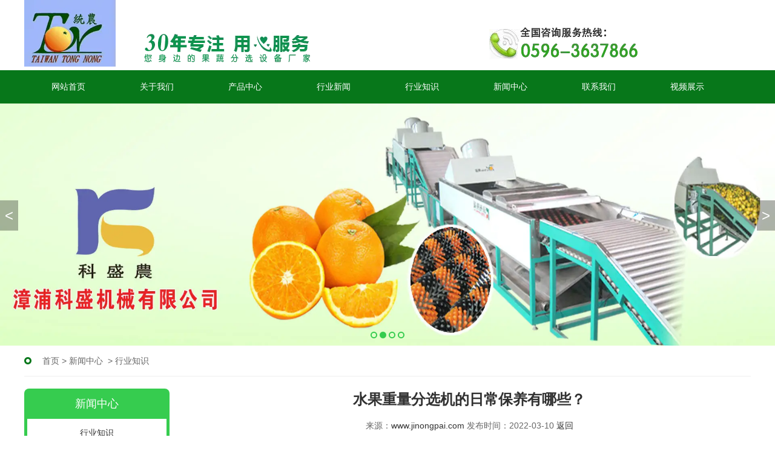

--- FILE ---
content_type: text/html; charset=utf-8
request_url: http://www.jinongpai.com/content/210.html
body_size: 5217
content:

<!doctype html>
<html>
<head>
    <meta http-equiv="Content-Type" content="text/html; charset=utf-8" />
<title>水果重量分选机的日常保养有哪些？_漳浦科盛机械</title>
<meta name="Keywords" content="水果重量分选机" />
<meta name="Description" content="水果重量分选机的日常保养有哪些？" />
<meta name="author" content="深圳市东方富海科技有限公司 fuhai360.com" />
<link href="//static2.fuhai360.com/global/common.css" rel="stylesheet" type="text/css" />

    
<script type="text/javascript" src="//static2.fuhai360.com/global/js/jquery.min.js"></script>
<script src="//static2.fuhai360.com/n181218/js/jquery.SuperSlide.2.1.1.js" type="text/javascript"></script>
<link href="//static2.fuhai360.com/n181218/css/style.css?ver=1" rel="stylesheet" type="text/css">
<style type="text/css">.five_c{padding-top:30px;padding-bottom:30px;}.two .title1 p{color:#666;}.two .title1 h3{color:#333;}.two .title1{padding:0;}.two .title1 h3:before,.two .title1 h3:after{border-top:3px solid #333;}.imgs{display:none;}.navbox li a{line-height:55px;}.two_c li img{height:260px;}.six_r_c li img{height:216px;}.navbox li a{padding:0 45px;}</style>
<script type="text/javascript">document.write(unescape('%3Cscript src="http://webim.fuhai360.com/ocs.html?sid=44830" type="text/javascript"%3E%3C/script%3E'));</script>
<script>(function() {var _53code = document.createElement("script");_53code.src = "https://tb.53kf.com/code/code/a9f9c64721c1368e712e1dd4c562a1160/1";var s = document.getElementsByTagName("script")[0]; s.parentNode.insertBefore(_53code, s);})();</script>


</head>
<body>
    <div class="header">
    <!--LOGO-->
    <div class="logo">
        <div class="container">
            <a href="/" title="漳浦科盛机械">
                <img src="http://img01.fuhai360.com/zpksjx/202003/202003302119392294.png" alt="漳浦科盛机械" /></a>
        </div>
    </div>
    <!--导航-->
    <div class="navbox">
        <div class="container">
            <ul><li><a href="/">网站首页</a></li><li><a href="/about.html">关于我们</a></li><li><a href="/product.html">产品中心</a></li><li><a href="/article-1059.html">行业新闻</a></li><li><a href="/article-1058.html">行业知识</a></li><li><a href="/article.html">新闻中心</a></li><li><a href="/contact.html">联系我们</a></li><li><a href="/article-1060.html">视频展示</a></li></ul>
        </div>
</div>
<div class="clear"></div>
</div>
<script type="text/javascript">
    $(function () {
        var cururl = location.href;
        var i = 0;
        var count = $(".navbox li a").length;
        $(".navbox li a").each(function (index) {
            var url = $(this).attr("href");
            if (url.length > 5 && cururl.substring(cururl.length - url.length).toUpperCase() == url.toUpperCase()) {
                $(this).addClass("cur");
                return;
            }
            i++;
        });
        if (i == count) {
            $(".navbox li a:eq(0)").addClass("cur");
        }
    });
</script>
<script type="text/javascript">
    $(window).scroll(function () {  //只要窗口滚动,就触发下面代码
        var scrollt = document.documentElement.scrollTop + document.body.scrollTop; //获取滚动后的高度 
        if (scrollt > 90) {  //判断滚动后高度超过70px,就显示  
            $(".header").addClass("header_box");
        }; if (scrollt < 90) {  //判断滚动后低于70px,就不显示  
            $(".header").removeClass("header_box");
        }
    });
</script>

<div class="banner">
        <div class="bd">
            <ul>
                <li><img src="http://img01.fuhai360.com/zpksjx/202003/202003251648594795.jpg" alt=""   /></li> <li><img src="http://img01.fuhai360.com/zpksjx/202003/202003251649532451.jpg" alt=""   /></li> <li><img src="http://img01.fuhai360.com/zpksjx/202003/202003251650026513.jpg" alt=""   /></li> <li><img src="http://img01.fuhai360.com/zpksjx/202003/202003251650127294.jpg" alt=""   /></li>
            </ul>
        </div>
        <div class="hd">
            <ul></ul>
        </div>
        <span class="prev_ban"><</span>
        <span class="next_ban">></span>
    </div>
    <div class="page">
        <div class="block container">
            <div class="map">
                <a href="/">首页</a>&nbsp;&gt;&nbsp;<a href="/article.html">新闻中心</a>
                &nbsp;&gt;&nbsp;行业知识
            </div>
            <!--左侧导航-->
            <div class="main_nav">
                <!--新闻导航-->
                <div class="main_nav1">
<a href='' class='nav_a'>
            <h1>新闻中心</h1>
 </a>
                    <ul class="main_ul">
                          <li><a href='/article-1058.html' title='行业知识' alt='行业知识'>行业知识</a><ul class='main_li'></ul></li><li><a href='/article-1059.html' title='行业新闻' alt='行业新闻'>行业新闻</a><ul class='main_li'></ul></li><li><a href='/article-1060.html' title='视频展示' alt='视频展示'>视频展示</a><ul class='main_li'></ul></li> 
                  </ul>
                </div>
                <!--推荐新闻-->
                <div class="main_nav2">
                   <a href='' class='nav_a'>
            <h1>推荐阅读</h1>
 </a>
                    <ul class="main_ul">
                          <li><a href='/content/354.html' title='水果分选机大大降低了劳动力成本！'>水果分选机大大降低了劳动力成本！</a></li><li><a href='/content/353.html' title='水果分选机有什么优势？适用哪些产品？'>水果分选机有什么优势？适用哪些产品？</a></li><li><a href='/content/352.html' title='水果重量分选机的工作原理是什么？'>水果重量分选机的工作原理是什么？</a></li><li><a href='/content/351.html' title='水果分级机应用'>水果分级机应用</a></li> 
                  </ul>
                </div>
                <!--推荐产品-->
                <div class="main_nav3">
                   <a href='' class='nav_a'>
            <h1>推荐产品</h1>
 </a>
                    <ul class="main_ul">
                          <li><a href='/item/131.html' title='科盛花生联合收获机'><img src='https://img01.fuhai360.com/zpksjx/202511/202511121443216688.jpg' alt='科盛花生联合收获机' /><p>科盛花生联合收获机</p></a></li> 
                  </ul>
                </div>
            </div>
            <!--内容-->
            <div class="pagecon">
                <div class="article_c block">
                    <h3 class="ar_title">水果重量分选机的日常保养有哪些？</h3>
                    <div class="info">
                        <span>来源：<a href='http://www.jinongpai.com' target='_blank'>www.jinongpai.com</a> 发布时间：2022-03-10</span>
                        <a href="javascript:history.go(-1)" class="back">返回</a>
                    </div>
                    <div class="ar_con">
                        <span style="font-size:14px;line-height:3;">&nbsp; &nbsp;</span><a href="/article.html" target="_blank"><span style="font-size:14px;line-height:3;">水果重量分选机</span></a><span style="font-size:14px;line-height:3;">的日常保养有哪些？</span><br />
<span style="font-size:14px;line-height:3;">&nbsp; &nbsp;1.机器工作前基本检查：确保输送带完整无损；确保标称重量,设置好公差上下限；机器测试10次以上,使其精度稳定；用一个不合格品,检查吹气式剔除装置。</span><br />
<span style="font-size:14px;line-height:3;">&nbsp; &nbsp;2.日常保养：确认输送带是否开裂或损坏；确认输送带是否有扭曲,密切观察机器工作时是否有奇怪的声音，如果是,按之前提到的方式调整皮带；确保输送带不超负荷,避免输送带称重元件损伤。</span><br />
<p>
	<span style="font-size:14px;line-height:3;">&nbsp; &nbsp;3.机器清洗：确保清洗前关掉电源；输送带可拆卸,可用60℃温水或消毒剂清洗。</span>
</p>
<p style="text-align:center;">
	<span style="font-size:14px;line-height:3;"><img src="http://img01.fuhai360.com/zpksjx/202003/202003251640118388.png" width="300" alt="" /><br />
</span>
</p>
<span style="font-size:14px;line-height:3;">&nbsp; &nbsp;4.故障处理</span><br />
<span style="font-size:14px;line-height:3;">&nbsp;（1）.基本问题解答：按操作册执行、检查电源、检查电缆是否有损坏,拆卸、检查硬件和电子元件是否有松动，拆卸、检查是否有任何破损、烧伤，异常发热、褪色、变形等、清洁腐蚀或污垢,他们可能引起任何机器故障。</span><br />
<span style="font-size:14px;line-height:3;">&nbsp;（2）.确保在拆卸机器后让所有部件重装至原状态。</span><br />
<span style="font-size:14px;line-height:3;">&nbsp;（3）.如机器发生以下情况，如环境突变,照明和电压异常、重物落下或震动,显然此机器被损坏,请完整检查机器。</span><br />
                    </div>
                    <div class="record">
                        <p>
                            上一条：<a href="/content/211.html">
                                水果分级机前景广阔</a>
                        </p>
                        <p>
                            下一条：<a href="/content/209.html">
                                水果自动分选机构的设计原理分析</a>
                        </p>
                    </div>
                    
                    <h4 class="related">
                        <span>相关文章</span></h4>
                    <div class='relatedlist'>
                        <ul class="relate_news">
                            
                            <li><a href='/content/93.html'
                                title='水果重量分选机的日常保养要注意什么？' target="_self">
                                水果重量分选机的日常保养要注意什么？</a></li>
                            
                            <li><a href='/content/209.html'
                                title='水果自动分选机构的设计原理分析' target="_self">
                                水果自动分选机构的设计原理分析</a></li>
                            
                            <li><a href='/content/208.html'
                                title='使用水果分选机产生噪音的原因及处理办法有哪些？' target="_self">
                                使用水果分选机产生噪音的原因及处理办法…</a></li>
                            
                            <li><a href='/content/207.html'
                                title='水果分选机的操作注意事项有哪些？' target="_self">
                                水果分选机的操作注意事项有哪些？</a></li>
                            
                            <li><a href='/content/206.html'
                                title='水果大小分级机用途' target="_self">
                                水果大小分级机用途</a></li>
                            
                        </ul>
                    </div>
                    
                    <h4 class="related">
                        <span>相关产品</span></h4>
                    <div class='relatedlist'>
                        <ul class="relate_pr">
                            
                            <li class='product-list'><a href='/item/124.html'
                                title='台湾统农吉农牌TN-25滚筒分级机' target="_self">
                                <img src="http://img01.fuhai360.com/zpksjx/202003/202003271154382920.jpg" />
                                <p>台湾统农吉农牌TN-25滚筒分级机</p>
                            </a></li>
                            
                            <li class='product-list'><a href='/item/125.html'
                                title='台湾统农吉农牌TN-29天秤式重量分级机' target="_self">
                                <img src="http://img01.fuhai360.com/zpksjx/202003/202003301411451513.png" />
                                <p>台湾统农吉农牌TN-29天秤式重量分级机</p>
                            </a></li>
                            
                            <li class='product-list'><a href='/item/126.html'
                                title='台湾统农吉农牌TN-15清洗风干机(15支毛刷)' target="_self">
                                <img src="http://img01.fuhai360.com/zpksjx/202003/202003271200464326.jpg" />
                                <p>台湾统农吉农牌TN-15清洗风干机(1…</p>
                            </a></li>
                            
                            <li class='product-list'><a href='/item/127.html'
                                title='台湾统农吉农牌圣女果分级机' target="_self">
                                <img src="http://img01.fuhai360.com/zpksjx/202003/202003271203563858.jpg" />
                                <p>台湾统农吉农牌圣女果分级机</p>
                            </a></li>
                            
                            <li class='product-list'><a href='/item/128.html'
                                title='台湾统农吉农牌TN-45语音分级机' target="_self">
                                <img src="http://img01.fuhai360.com/zpksjx/202003/202003271206269795.jpg" />
                                <p>台湾统农吉农牌TN-45语音分级机</p>
                            </a></li>
                            
                        </ul>
                    </div>
                    
                </div>
            </div>
        </div>
    </div>
    <!--footer-->
<div class="footer">
    <div class="container">
        <div class="copyright">
            <table class="ke-zeroborder" style="width:100%;" bordercolor="#000000" cellspacing="0" cellpadding="0" border="0">	<tbody>		<tr>			<td style="text-align:center;">				<span style="color:#000000;"><span style="white-space:nowrap;"><a href="/" target="_blank"><span style="font-size:14px;line-height:2;color:#FFFFFF;">网站首页</span></a><span style="font-size:14px;line-height:2;color:#FFFFFF;">&nbsp; &nbsp; </span><a href="/about.html" target="_blank"><span style="font-size:14px;line-height:2;color:#FFFFFF;">关于我们</span></a><span style="font-size:14px;line-height:2;color:#FFFFFF;">&nbsp; &nbsp; </span><a href="/product-1043.html" target="_blank"><span style="font-size:14px;line-height:2;color:#FFFFFF;">产品中心</span></a><span style="font-size:14px;line-height:2;color:#FFFFFF;">&nbsp; &nbsp;</span><span style="font-size:14px;line-height:2;color:#FFFFFF;">&nbsp;</span><a href="/article-1059.html" target="_blank"><span style="font-size:14px;line-height:2;color:#FFFFFF;">行业新闻</span></a><span style="font-size:14px;line-height:2;color:#FFFFFF;">&nbsp; &nbsp; &nbsp;</span><a href="/article-1058.html" target="_blank"><span style="font-size:14px;line-height:2;color:#FFFFFF;">行业知识</span></a><span style="font-size:14px;line-height:2;color:#FFFFFF;">&nbsp; &nbsp;</span><a href="/article.html" target="_blank"><span style="font-size:14px;line-height:2;color:#FFFFFF;">新闻中心</span></a><span style="font-size:14px;line-height:2;color:#FFFFFF;">&nbsp; &nbsp; </span><a href="/contact.html" target="_blank"><span style="font-size:14px;line-height:2;color:#FFFFFF;">联系我们</span></a><span style="font-size:14px;line-height:2;color:#FFFFFF;">&nbsp; &nbsp;</span><span style="font-size:14px;line-height:2;color:#FFFFFF;">&nbsp;</span><a href="/article-1060.html" target="_blank"><span style="font-size:14px;line-height:2;color:#FFFFFF;">视频展示</span></a><br /></span></span> 			</td>		</tr>		<tr>			<td>				<div style="text-align:center;">					<span style="text-wrap-mode:nowrap;font-size:14px;line-height:2;color:#FFFFFF;">福建漳浦科盛机械有限公司</span><span style="text-wrap-mode:nowrap;font-size:14px;line-height:2;color:#FFFFFF;">&nbsp; </span><span style="text-wrap-mode:nowrap;font-size:14px;line-height:2;color:#FFFFFF;">备案号:</span><a href="https://beian.miit.gov.cn/" target="_blank" style="text-wrap-mode:nowrap;"><span style="font-size:14px;line-height:2;color:#FFFFFF;">闽ICP备2023013534号-1</span></a><span style="text-wrap-mode:nowrap;"> </span><span style="text-wrap-mode:nowrap;font-size:14px;line-height:2;color:#FFFFFF;">地址：</span><span style="text-wrap-mode:nowrap;font-size:14px;line-height:2;color:#FFFFFF;">漳浦县绥安工业园 </span><a href="http://www.jinongpai.com/sitemap.xml" target="_blank" style="text-wrap-mode:nowrap;"><span style="font-size:14px;line-height:2;color:#FFFFFF;">网站地图</span></a> 				</div>				<div style="text-align:center;">				</div>			</td>		</tr>		<tr>			<td style="text-align:center;">				<p>					<span style="white-space:nowrap;"><span style="font-size:14px;line-height:2;color:#FFFFFF;">网址：</span><a href="/" target="_blank"><span style="font-size:14px;line-height:2;color:#FFFFFF;">www.jinongpai.com</span></a><span style="font-size:14px;line-height:2;color:#FFFFFF;">&nbsp; 电话：</span><span style="font-size:14px;line-height:2;color:#FFFFFF;">0596-3637866</span> <span style="font-size:14px;line-height:2;color:#FFFFFF;">手机：</span><span style="font-size:14px;line-height:2;color:#FFFFFF;">15260006808</span> <span style="font-size:14px;line-height:2;color:#FFFFFF;">传真：0596-3635866</span><span style="font-size:14px;line-height:2;color:#FFFFFF;">&nbsp;</span></span> 				</p><a href="https://beian.mps.gov.cn/#/query/webSearch" target="_blank"> </a> 				<p>					<a href="https://beian.mps.gov.cn/#/query/webSearch" target="_blank"><span style="white-space:nowrap;"><span style="font-size:14px;line-height:2;color:#FFFFFF;">核心服务：</span><span style="font-size:14px;line-height:2;"></span></span></a><a href="/" target="_blank"><span style="color:#FFFFFF;">水果分级机</span></a><span style="color:#FFFFFF;">，</span><a href="/" target="_blank"><span style="color:#FFFFFF;">水果分选机</span></a><span style="color:#FFFFFF;">，</span><a href="/" target="_blank"><span style="color:#FFFFFF;">水果分选设备</span></a><span style="color:#FFFFFF;">，</span><a href="/" target="_blank"><span style="color:#FFFFFF;">菠萝分级机</span></a><span style="color:#FFFFFF;">，</span><a href="/" target="_blank"><span style="color:#FFFFFF;">火龙果分级机</span></a><span style="color:#FFFFFF;">，</span><a href="/" target="_blank"><span style="color:#FFFFFF;">百香果分选机</span></a><span style="color:#FFFFFF;">，</span><a href="/" target="_blank"><span style="color:#FFFFFF;">柠檬分选机</span></a><span style="color:#FFFFFF;">，</span><a href="/" target="_blank"><span style="color:#FFFFFF;">桔子分选机</span></a><span style="font-size:14px;line-height:2;"><a href="/" target="_blank"><span style="color:#FFFFFF;"></span></a></span><span style="color:#FFFFFF;">&nbsp;</span>				</p><a href="https://beian.mps.gov.cn/#/query/webSearch" target="_blank">				<div class="inline-block w-16px flex-shrink-0 mr-1" style="box-sizing:border-box;border-width:0px;border-style:solid;border-color:#E5E7EB;--tw-ring-inset:;--tw-ring-offset-width:0px;--tw-ring-offset-color:#fff;--tw-ring-color:rgba(59, 130, 246, .5);--tw-ring-offset-shadow:0 0 #0000;--tw-ring-shadow:0 0 #0000;--tw-shadow:0 0 #0000;outline:none;display:inline-block;flex-shrink:0;margin-right:0.25rem;width:16px;color:rgba(0, 0, 0, 0.85);font-family:-apple-system, BlinkMacSystemFont, &quot;Segoe UI&quot;, Roboto, &quot;Helvetica Neue&quot;, Arial, &quot;Noto Sans&quot;, sans-serif, &quot;Apple Color Emoji&quot;, &quot;Segoe UI Emoji&quot;, &quot;Segoe UI Symbol&quot;, &quot;Noto Color Emoji&quot;;font-size:14px;background-color:#FFFFFF;">					<img src="https://beian.mps.gov.cn/web/assets/logo01.6189a29f.png" class="w-full" style="border-style:none;border-color:#E5E7EB;box-sizing:border-box;--tw-ring-inset:;--tw-ring-offset-width:0px;--tw-ring-offset-color:#fff;--tw-ring-color:rgba(59, 130, 246, .5);--tw-ring-offset-shadow:0 0 #0000;--tw-ring-shadow:0 0 #0000;--tw-shadow:0 0 #0000;max-width:100%;height:auto;display:block;vertical-align:middle;width:16px;" />				</div><span style="color:#FFFFFF;">闽公网安备35</span><span style="font-family:-apple-system, BlinkMacSystemFont, &quot;Segoe UI&quot;, Roboto, &quot;Helvetica Neue&quot;, Arial, &quot;Noto Sans&quot;, sans-serif, &quot;Apple Color Emoji&quot;, &quot;Segoe UI Emoji&quot;, &quot;Segoe UI Symbol&quot;, &quot;Noto Color Emoji&quot;;font-size:14px;"><span style="color:#FFFFFF;">062302000271号</span></span></a>			</td>		</tr>	</tbody></table>
        </div>
        <div style="clear: both"></div>
    </div>
</div>
<script type="text/javascript">
    $(".banner").slide({ titCell: ".hd ul", mainCell: ".bd ul", prevCell: ".prev_ban", nextCell: ".next_ban", effect: "left", autoPlay: true, delayTime: 200, autoPage: true });
</script>






























<script type="text/javascript">
(function(){
    var bp = document.createElement('script');
    var curProtocol = window.location.protocol.split(':')[0];
    if (curProtocol === 'https') {
        bp.src = 'https://zz.bdstatic.com/linksubmit/push.js';
    }
    else {
        bp.src = 'http://push.zhanzhang.baidu.com/push.js';
    }
    var s = document.getElementsByTagName("script")[0];
    s.parentNode.insertBefore(bp, s);
})();
</script>
</body>
</html>
